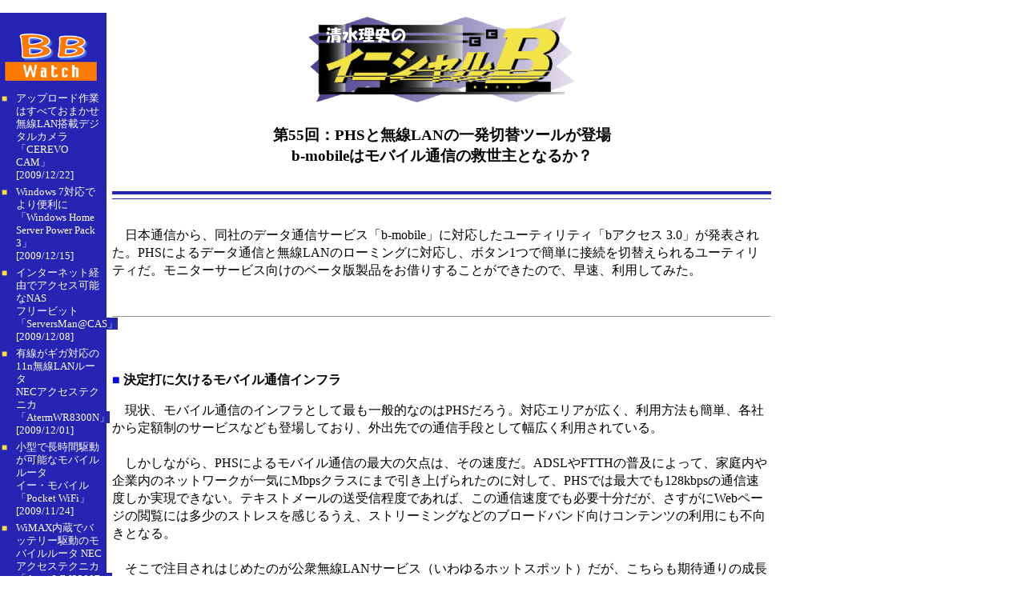

--- FILE ---
content_type: text/html; charset=utf-8
request_url: https://bb.watch.impress.co.jp/cda/shimizu/3069.html
body_size: 9809
content:
<html>
<head><meta http-equiv="Content-Type" content="text/html; charset=UTF-8" />

<meta name="keyword" content="text/html; charset=Shift_JIS" http-equiv="Content-Type">
<link rel="alternate" type="application/rss+xml" title="Broadband Watch RSS" href="http://bb.watch.impress.co.jp/cda/rss/broadband.rdf" />




<style type="text/css">
<!-- body, th, td { font-family: TEXT-DECORATION: none} a {TEXT-DECORATION: none} a:hover {TEXT-DECORATION: none} .body-text {line-height: 140%;} -->
</style>


<title>清水理史の「イニシャルＢ」</title>
</head>
<body bgcolor="#FFFFFF" text="#000000" link="#000066" vlink="#000066" alink="#5FFFD4" marginwidth="0" marginheight="0" topmargin="0" leftmargin="0">

<!-- ローテーションバナー -->

<TABLE border="0" cellpadding="0" cellspacing="8">
<TR>
<TD>
<!-- impress ad - k-super -->

</TD>
</TR>
</TABLE>




<!-- /ローテーションバナー -->

<!-- body -->
<table border="0" cellPadding="0" cellSpacing="0" width="100%">	
<tr>

<!-- left -->
<td bgcolor="#2624B3" width="127" valign="top">
<table width="127" border="0" cellpadding="0" cellspacing="0">
<!-- 媒体名GIF -->
<tr>
<td width="127"><a href="/"><img src="
/cda/static/image/broadband_logo.gif" alt="Broadband Watch logo" height="99" width="127" border="0"></a></td>
</tr>
<!-- /媒体名GIF -->
<!-- NewsIndex 見出し -->
<tr>
<td bgColor="#2624B3" width="127" vAlign="top">
<style type="text/css">
div.leftpane_latest_contentsinfo,
div.leftpane_latest_subcornerinfo {
  background-color:#2624B3;
  font-size:90%;
  line-height:115%;
}
div.leftpane_latest_contentsinfo,
div.leftpane_latest_subcornerinfo,
div.leftpane_list_publish_year,
div.leftpane_list_publish_month {
  background-color:#2624B3;
  padding-left:2px;
  padding-right:0.2em;
  text-align:left;
  width:127px;
}
div.leftpane_latest_contentsinfo div.leftpane_date {
  background-color:#615ECE;
  color:#FFFFFF;
  text-align:center;
  font-size:90%;
  line-height:115%;
}

div.mark {
  color:#FFDC41;
  float:left;
  font-size:80%;
}

div.leftpane_item {
  margin-bottom:5px;
}
div.leftpane_item div.title {
  padding-left:18px;
   font-size:90%;
}
div.publish_time, div.publish_date {
  background-color:#2624B3;
  color:#FFFFFF;
  font-size:90%;
  padding-left:18px;
}
div.leftpane_item a:visited, div.leftpane_item a:link,
div.yearLink a:visited, div.yearLink a:link
{
  background-color:#2624B3;
  color:#FFFFFF;
  text-decoration:none;
}
div.leftpane_item :link, :visited {
  border:0 none;
}
div.leftpane_item a:hover {
  background-color:#2624B3;
  color:#FFFFFF;
  text-decoration:underline;
}
div.yearLink {
  border-top:1px solid gray;
  background-color:#2624B3;
  width:127px;
  padding-left: 2px;
  padding-right: 0.2em;
  line-height:140%;
}
div.yearLink div.mark {
  padding-top:0.4em;
}
div.yearLink div.title {
  padding-left:18px;
  font-size:80%;
  color:#FFFFFF;
  border-bottom:1px solid gray;
  padding-bottom:0.4em;
  padding-top:0.4em;
}
</style>
<div class="leftpane_latest_subcornerinfo"><div class="leftpane_item"><div class="mark">■</div><div class="title"><a href="http://bb.watch.impress.co.jp/docs/series/shimizu/20091222_338305.html"> アップロード作業はすべておまかせ<BR>無線LAN搭載デジタルカメラ「CEREVO CAM」</a></div><div class="publish_date">[2009/12/22]</div></div><div class="leftpane_item"><div class="mark">■</div><div class="title"><a href="http://bb.watch.impress.co.jp/docs/series/shimizu/20091215_335357.html"> Windows 7対応でより便利に<BR>「Windows Home Server Power Pack 3」</a></div><div class="publish_date">[2009/12/15]</div></div><div class="leftpane_item"><div class="mark">■</div><div class="title"><a href="http://bb.watch.impress.co.jp/docs/series/shimizu/20091208_333696.html"> インターネット経由でアクセス可能なNAS<BR>フリービット「ServersMan@CAS」</a></div><div class="publish_date">[2009/12/08]</div></div><div class="leftpane_item"><div class="mark">■</div><div class="title"><a href="http://bb.watch.impress.co.jp/docs/series/shimizu/20091201_332362.html"> 有線がギガ対応の11n無線LANルータ<BR>NECアクセステクニカ「AtermWR8300N」</a></div><div class="publish_date">[2009/12/01]</div></div><div class="leftpane_item"><div class="mark">■</div><div class="title"><a href="http://bb.watch.impress.co.jp/docs/series/shimizu/20091124_330594.html"> 小型で長時間駆動が可能なモバイルルータ<BR>イー・モバイル「Pocket WiFi」</a></div><div class="publish_date">[2009/11/24]</div></div><div class="leftpane_item"><div class="mark">■</div><div class="title"><a href="http://bb.watch.impress.co.jp/docs/series/shimizu/20091117_329292.html"> WiMAX内蔵でバッテリー駆動のモバイルルータ
NECアクセステクニカ「AtermWM3300R」</a></div><div class="publish_date">[2009/11/17]</div></div><div class="leftpane_item"><div class="mark">■</div><div class="title"><a href="http://bb.watch.impress.co.jp/docs/series/shimizu/20091110_324379.html"> 下り最大200Mbpsの実力は？<BR>
NTT東の「フレッツ 光ネクスト」ハイスピードタイプを試す</a></div><div class="publish_date">[2009/11/10]</div></div><div class="leftpane_item"><div class="mark">■</div><div class="title"><a href="http://bb.watch.impress.co.jp/docs/series/shimizu/20091027_324526.html"> “Windows 7 Server”としての実力は？<BR>
Windows 7のネットワーク機能を検証する</a></div><div class="publish_date">[2009/10/27]</div></div><div class="leftpane_item"><div class="mark">■</div><div class="title"><a href="http://bb.watch.impress.co.jp/docs/series/shimizu/20091020_322493.html"> コンバータとしても使える小型無線LANルータ<BR>
プラネックス「MZK-MF150」</a></div><div class="publish_date">[2009/10/20]</div></div><div class="leftpane_item"><div class="mark">■</div><div class="title"><a href="http://bb.watch.impress.co.jp/docs/series/shimizu/20091013_321176.html"> データ通信アダプタをWAN回線に利用可能<BR>
バッファロー　無線LANルータ「DWR-HP-G300NH」</a></div><div class="publish_date">[2009/10/13]</div></div></div>
<div class="yearLink">
<div class="mark">■</div>
<div class="title">
<a href="/docs/series/shimizu/index2009.html">2009年</a>
</div>
<div class="mark">■</div>
<div class="title">
<a href="/docs/series/shimizu/index2008.html">2008年</a>
</div>
<div class="mark">■</div>
<div class="title">
<a href="/docs/series/shimizu/index2007.html">2007年</a>
</div>
<div class="mark">■</div>
<div class="title">
<a href="/docs/series/shimizu/index2006.html">2006年</a>
</div>
<div class="mark">■</div>
<div class="title">
<a href="/docs/series/shimizu/index2005.html">2005年</a>
</div>
<div class="mark">■</div>
<div class="title">
<a href="/docs/series/shimizu/index2004.html">2004年</a>
</div>
<div class="mark">■</div>
<div class="title">
<a href="/docs/series/shimizu/index2003.html">2003年</a>
</div>
<div class="mark">■</div>
<div class="title">
<a href="/docs/series/shimizu/index2002.html">2002年</a>
</div>
<div class="mark">■</div>
<div class="title">
<a href="/docs/series/shimizu/index2001.html">2001年</a>
</div>
</div>


</td>
</tr>
<!-- /NewsIndex 見出し -->
</table>
</td>
<!-- left -->		

<td align="middle" width="5" vAlign="top"><img src="
/cda/static/image/spacer.gif" width="5" ></td>

<!-- middle -->
		<!-- 本文開始 -->
		<td width="100%" colspan="2" valign="top">
		<table border="0"  cellPadding="0" cellSpacing="" width="100%">		
		<tr>
		<td width="100%">		
<center><img src="
/cda/static/image/btitle.gif" width="369" height="113"></center>		
		</td>
		</tr>

		<tr>
<td><img src="
/cda/static/image/spacer.gif" alt="" width="100%" height="21"></td>
		</tr>
				
		<!-- 記事見出し -->
		<tr>
<td width="100%"><center><h3><!-- title -->
第55回：PHSと無線LANの一発切替ツールが登場<br>b-mobileはモバイル通信の救世主となるか？
<!-- /title --></h3></center></td>
		</tr>
		<!-- /記事見出し -->		
		<tr>
<td><img src="
/cda/static/image/spacer.gif" alt="" width="100%" height="8"></td>
		</tr>		
		<tr>
<td bgcolor="#2624B3"><img src="
/cda/static/image/spacer.gif" alt="" width="100%" height="4"></td>
		</tr>
		<tr>
<td><img src="
/cda/static/image/spacer.gif" alt="" width="100%" height="1"></td>
		</tr>
		<tr>
<td bgcolor="#2624B3"><img src="
/cda/static/image/spacer.gif" alt="" width="100%" height="1"></td>
		</tr>
		<tr>
<td><img src="
/cda/static/image/spacer.gif" alt="" width="100%" height="8"></td>
		</tr>		
		
		<tr><td class="body-text">
                <!-- 記事本文 -->

<br clear="all">
　日本通信から、同社のデータ通信サービス「b-mobile」に対応したユーティリティ「bアクセス 3.0」が発表された。PHSによるデータ通信と無線LANのローミングに対応し、ボタン1つで簡単に接続を切替えられるユーティリティだ。モニターサービス向けのベータ版製品をお借りすることができたので、早速、利用してみた。
<p></p>
<br clear="all">
<hr size=1 / >
<br>
<br clear="all">
<p><b><font color="blue">■</font> 決定打に欠けるモバイル通信インフラ</b></p>
　現状、モバイル通信のインフラとして最も一般的なのはPHSだろう。対応エリアが広く、利用方法も簡単、各社から定額制のサービスなども登場しており、外出先での通信手段として幅広く利用されている。<br><br>　しかしながら、PHSによるモバイル通信の最大の欠点は、その速度だ。ADSLやFTTHの普及によって、家庭内や企業内のネットワークが一気にMbpsクラスにまで引き上げられたのに対して、PHSでは最大でも128kbpsの通信速度しか実現できない。テキストメールの送受信程度であれば、この通信速度でも必要十分だが、さすがにWebページの閲覧には多少のストレスを感じるうえ、ストリーミングなどのブロードバンド向けコンテンツの利用にも不向きとなる。<br><br>　そこで注目されはじめたのが公衆無線LANサービス（いわゆるホットスポット）だが、こちらも期待通りの成長を遂げているとは言えない。IEEE 802.11bの11Mbpsという速度は大きな魅力だが、何と言っても利用できる場所が少ない。最近では、主要都市を中心にエリアが拡大しつつあり、事業者間のローミング実験なども行なわれるようになってはいるが、さすがにPHSのようにどこでも接続できるものにまではなっていない。<br><br>　ユーザーにとってみれば、公衆無線LANのような高速な通信サービスをPHSのようにあらゆる場所で利用できるのが理想だが、現状、それぞれのサービスを個別に利用する限り、速度か利用場所のどちらかに制限を受けてしまうというわけだ。
<p></p>
<br clear="all">
<hr size=1 / >
<br>
<br clear="all">
<p><b><font color="blue">■</font> PHSと無線LANのローミングをより手軽に</b></p>
<table width=200 border=0 align=right cellPadding=3 cellSpacing=8>
<tr><td align=center>
<p>
<a href="/cda/parts/image_for_link/6256-3069-5-1.html" ><img src="/cda/static/image/2003/10/28/ib5501s.jpg" width=200 height=150 align=center alt="" border=0></a></p>
</td></tr>
<tr><td width=200 align=left>
<font size="-1" COLOR="#33357f">今回試用したCFタイプの通信カード「BM-U100C-6M」。PHSによる通信が6カ月間利用可能となっているうえ、公衆無線LANのローミングも利用可能</font>
</td></tr>
</table>
　このような現状に着目し、いち早くPHSと無線LANの融合を実現したのが、日本通信の「b-mobile」だ。同社はDDIポケットの卸売り回線を利用したプリペイド方式の通信サービスを展開する事業者として知られているが、PHSによる通信サービスだけでにとどまらず、他事業者が展開する公衆無線LANサービスとのローミングサービスも展開。すでに2003年3月下旬から、NTTコミュニケーションズの「HOTSPOT」、理経の「BizPortal」、JR東日本の「無線による、駅でのインターネット接続実験」などとのローミングサービスを実現している。これにより、対応エリアが広いPHSによるデータ通信と高速な公衆無線LAN、それぞれのメリットを活かした通信環境が提供されるようになったわけだ。<br><br>　今回、日本通信から発表された「bアクセス 3.0」は、このようなPHSと公衆無線LANのローミングサービスを手軽に利用できるようにと工夫されたユーティリティだ。b-mobileでは同社のIDとパスワードを利用することで、事前登録なしに提携している公衆無線LANが利用可能になっているが、このユーティリティを利用することで、より手軽に双方の接続を切り替えることが可能になっている。<br><br>　具体的には、PHSの接続と無線LANの接続を1つのインターフェイスに統合したユーティリティと考えればいいだろう。起動すると、画面上に「PHS」、「無線LAN」という2つのボタンが表示され、それぞれをクリックすることで接続を手軽に切り替えられる。
<p></p>
<br clear="all">
<TABLE BORDER=0 ALIGN="center" cellPadding=3 cellSpacing=3>
<TR VALIGN="bottom">
<TD ALIGN="center" WIDTH=301>
<IMG SRC="/cda/static/image/2003/10/28/ib5502.jpg" WIDTH="301" HEIGHT="92" ALT="" BORDER="0">
</TD>
</TR>
<TR VALIGN="top">
<TD ALIGN="left" WIDTH=301>
<FONT SIZE="2" COLOR="#33357f">bアクセス3.0。起動すると「PHS」と「無線LAN」という2つのボタンが表示され、手軽に接続を切替えられる</FONT>
</TD>
</TR>
</TABLE>
<br clear="all">
　実際に利用してみたが、確かに手軽な印象を受けた。PHSで接続した状態のまま、公衆無線LAN（今回はNTTコミュニケーションズのHOTSPOTを利用）のサービスエリアに移動すると、ユーティリティが公衆無線LANのアクセスポイントを自動的に発見するので、「PHS」ボタンをクリックしてPHSでの接続を切断してから、「無線LAN」ボタンをクリックすることで、何の問題もなく接続を無線LANへ切り替えることができた。<br><br>　公衆無線LANの場合、各事業者ごとにWEPキーの設定などが必要だが、bアクセス3.0には対応する公衆無線LANサービスのWEPキーがあらかじめ登録済みとなっている。このため、面倒な無線LANの設定は一切必要ない。また、前述したようにb-mobileのIDとパスワードが公衆無線LANでもそのまま利用可能となるため、接続時に必要なWebページでの認証もb-mobileのIDとパスワードをそのまま入力するだけでかまわない。このあたりは、かなり手軽だ。
<p></p>
<br clear="all">
<TABLE BORDER=0 ALIGN="center" cellPadding=3 cellSpacing=3>
<TR VALIGN="bottom">
<TD ALIGN="center" WIDTH=301>
<IMG SRC="/cda/static/image/2003/10/28/ib5503.jpg" WIDTH="301" HEIGHT="336" ALT="" BORDER="0">
</TD>
</TR>
<TR VALIGN="top">
<TD ALIGN="left" WIDTH=301>
<FONT SIZE="2" COLOR="#33357f">対応する公衆無線LANサービスの設定があらかじめ登録済み。WEPキーの設定をしなくても手軽に公衆無線LANを利用できる</FONT>
</TD>
</TR>
</TABLE>
<br clear="all">
　ただし、公衆無線LANのローミングを利用するには、あらかじめいくつかの手続きが必要となる。ひとつは独自のユーザーIDとパスワードを登録しておくこと、そしてローミングサービスを利用可能に設定しておくことだ。とは言え、どちらもb-mobileのサイトから設定可能となっており、数十分もあれば設定可能だ（登録したユーザーIDが利用可能になるまで15分程度かかる）。公衆無線LANのエリア内でPHSでインターネットに接続し、その場で設定を済ませることもできるだろう。
<p></p>
<br clear="all">
<TABLE BORDER=0 ALIGN="center" cellPadding=3 cellSpacing=3>
<TR VALIGN="bottom">
<TD ALIGN="center" WIDTH=320>
<a href="/cda/parts/image_for_link/6260-3069-10-1.html" ><IMG SRC="/cda/static/image/2003/10/28/ib5504s.jpg" WIDTH=320 HEIGHT=195 ALT="" BORDER=0>
</a>
</TD>
</TR>
<TR VALIGN="top">
<TD ALIGN="left" WIDTH=320>
<FONT SIZE="2" COLOR="#33357f">公衆無線LANでもb-mobileのユーザーIDとパスワードをそのまま利用可能。ただし、オリジナルのユーザーIDをあらかじめ取得しておく必要がある</FONT>
</TD>
</TR>
</TABLE>
<br clear="all">
　もちろん、Windows XPのWireless Zero Configでも、初期設定さえ済ませておけば、公衆無線LAN自体への接続はそれほど面倒ではない。しかし、このユーティリティを利用すれば、無線LANの知識がない場合でも手軽に公衆無線LANを利用できるうえ、接続の切り替えも手軽だ。自社のサービスをより手軽に使える環境をユーザーに提供している点は高く評価したい。
<p></p>
<br clear="all">
<hr size=1 / >
<br>
<br clear="all">
<p><b><font color="blue">■</font> 独特な料金体系</b></p>
　気になる料金体系だが、b-mobileではハードウェアの料金に加え、6ヶ月、もしくは1年間のインターネット接続料、データ通信料などがすべて含まれた形態となっているため、有料の公衆無線LANのローミングサービスを利用した場合でも、別途、料金を請求されることはない。<br><br>　では、どのように料金が清算されるのかというと、ネットワーク等価交換方式が採用されている。具体的には、NTTコミュニケーションズのHOTSPOTや理経のBizPortalなど、有料の公衆無線LANサービスを1日利用した場合（午前5時から翌日5時までを1日とする）、PHSの利用可能日数から2日間が減算されるようになっている（利用可能な日数はbアクセス3.0から確認可能）。
<p></p>
<br clear="all">
<TABLE BORDER=0 ALIGN="center" cellPadding=3 cellSpacing=3>
<TR VALIGN="bottom">
<TD ALIGN="center" WIDTH=301>
<IMG SRC="/cda/static/image/2003/10/28/ib5505.jpg" WIDTH="301" HEIGHT="336" ALT="" BORDER="0">
</TD>
</TR>
<TR VALIGN="top">
<TD ALIGN="left" WIDTH=301>
<FONT SIZE="2" COLOR="#33357f">利用可能な日数はbアクセス3.0で確認可能。公衆無線LANの利用によって日数が減算された場合でも残り日数を把握できる</FONT>
</TD>
</TR>
</TABLE>
<br clear="all">
　公衆無線LANの利用頻度にあわせてPHSの利用期間が短縮されるので、割高に感じるかもしれないが、料金的には妥当なところだ。現在、b-mobileの料金は、CFタイプで1年間利用可能な「BM-U100C」で実売89,800円前後。365日で割った1日あたりの料金は246円なので、公衆無線LANの1日分の利用料金はPHS料金の2日分なので492円となる。これに対して、NTTコミュニケーションズのHOTSPOTでは、1日だけの利用が可能なプリぺイドカード「1DAY PASSPORT」の価格が500円だ。つまり、ほぼ同等の料金となる。<br><br>　もちろん、NTTコミュニケーションズのHOTSPOTの場合、月額1,600円支払えば使い放題になるので、やはり割高な印象はある。このため、実質的にb-mobileのローミングサービスを利用するかどうかは、公衆無線LANをどれくらい利用するかを考慮すべきだ。公衆無線LANを月に1～2回程度しか利用しないのであればお得だが、それ以上利用するのであればローミングサービスではなく、公衆無線LAN自体を契約した方が単純な料金計算のうえでは得だろう。<br><br>　ただし、これはあくまでもNTTコミュニケーションズのHOTSPOTのみを利用した場合の例だ。現状、公衆無線LANは事業者間でのローミングサービスがあまり進んでいない。このため、さまざまな場所で公衆無線LANを利用したい場合は、複数の事業者と契約しなければならないことも考えられる。複数の事業者と契約し、毎月多額の基本料を支払うくらいなら、使いたいときだけ自由に使えるb-mobileのローミングサービスの方が割安と言える。
<p></p>
<br clear="all">
<hr size=1 / >
<br>
<br clear="all">
<p><b><font color="blue">■</font> 家庭内での利用は多少面倒</b></p>
　このように、b-mobile自体、そして新たに提供されたbアクセス3.0は、公衆無線LANをより身近にする画期的な製品だと言えるが、家庭内での利用となるとあまり使いやすいとは言えない面もある。特に家庭内に設置したアクセスポイントにbアクセス3.0で接続する場合、いくつかの制限がある。<br><br>　最も注意しなければならないのは、アクセスポイント側のセキュリティ設定だ。たとえば、アクセスポイント側でESS-IDを隠す設定にしていたり、ANYを拒否する設定にしていると、bアクセス3.0でアクセスポイントに接続することはできない（WEPによる暗号化を設定していなければ接続できるが、WEPなしでESS-IDだけを隠す設定というのは考えにくい）。<br><br>　これは、bアクセス3.0の仕様上の制約だ。bアクセス3.0では、「ユーザー定義」として未対応の公衆無線LANサービスや家庭内のアクセスポイントの情報（ESS-IDやWEPキー）を登録できるようになっている。しかし、一般的な無線LANユーティリティと異なり、bアクセス3.0では、実際にユーティリティ上でアクセスポイントを検索できない限り、いくらユーザー定義でアクセスポイントの情報を登録していても接続できないようになっている。このため、家庭内でもbアクセス3.0を利用する場合は、ESS-IDを保護する設定を解除し、セキュリティレベルをワンランク落とさなければならない。これは欠点と言えるだろう。<br><br>　また、WEPキーの設定に関しても同様に制限がある。bアクセス3.0で設定可能なのは、16進数のWEPキーのみに限られており、文字（ASCII）でWEPキーを設定することはできない。現状、公衆無線LANでは16進数でWEPキーを設定するため問題はないが、家庭内では文字で設定してあるケースもある。このような場合は、家庭内のアクセスポイントの設定を変更しなければならない。この点も多少面倒だ。
<p></p>
<br clear="all">
<TABLE BORDER=0 ALIGN="center" cellPadding=3 cellSpacing=3>
<TR VALIGN="bottom">
<TD ALIGN="center" WIDTH=301>
<IMG SRC="/cda/static/image/2003/10/28/ib5506.jpg" WIDTH="301" HEIGHT="336" ALT="" BORDER="0">
</TD>
</TR>
<TR VALIGN="top">
<TD ALIGN="left" WIDTH=301>
<FONT SIZE="2" COLOR="#33357f">ユーザー定義により、他事業者の公衆無線LANサービスや自宅の無線LANにも接続可能。ただし、セキュリティ設定によっては接続できない。また設定可能なWEPキーも16進数に限られる</FONT>
</TD>
</TR>
</TABLE>
<br clear="all">
　確かにbアクセス3.0を利用すると、外出先での切替え操作は格段に楽になる。しかし、その反面で家庭内や社内のネットワークに接続するのはかなり面倒だ。特に企業などでは、運用の問題で、アクセスポイント側のセキュリティの設定をおいそれと変更できない状況も考えられる。現状はベータ版なので、製品版で、もう少し柔軟な設定に変更されることを期待したいところだ。
<p></p>
<br clear="all">
<hr size=1 / >
<br>
<br clear="all">
<p><b><font color="blue">■</font> 公衆無線LANをより活用するための工夫を</b></p>
　このように、実際にb-mobileとbアクセス3.0を利用してみたが、家庭内や社内で利用する制限はあるものの、外出先での利用にはかなり使いやすい製品だという印象を受けた。すでにb-mobileを利用している場合はもちろんのこと、これからモバイルでの接続環境を整備したいと考えているユーザーも導入を検討する価値はあるだろう。特に、主な通信手段はPHSで、まれに公衆無線LANを利用することがあるというユーザーに向いている。<br><br>　ただし、個人的には、もうひと工夫してほしいと思える点があった。それは、公衆無線LANが使える場所を手軽に検索できるようにしてほしいという点だ。もちろん、PHSが利用できるので、事業者のホームページから利用可能なエリアを検索すれば済むのだが、通信速度が遅いPHSでリンクをたどりながらエリアを検索するのは苦痛だ。<br><br>　理想としては、PHSの位置情報サービスを利用して、近くの公衆無線LAN利用可能エリアを表示してくれるようなユーティリティがあると良いのだが、そこまでできなくてもbアクセス3.0に各事業者のエリア情報ページへのリンクを用意してくれるだけでも良い。せっかくbアクセス3.0で切替えの手間が減るのだから、なるべく少ない手間でユーザーが公衆無線LANエリアを探せるようにしてほしいところだ。そうなれば、もっと面白いサービスになるはずだ。
<p></p>
<BR CLEAR="ALL">
<TABLE BORDER="0" CELLSPACING="0" CELLPADDING="0" WIDTH="100%">
<TR>
<TD WIDTH="99"><IMG SRC="/cda/static/image/spacer.gif" WIDTH="99" HEIGHT="10"></TD>
<TD WIDTH="100%"><IMG SRC="/cda/static/image/spacer.gif" WIDTH="100%" HEIGHT="10"></TD>
</TR>
<TR>
<TD WIDTH="99"><IMG NAME="news_footer" SRC="/cda/static/image/news_footer_1.gif" WIDTH="99" HEIGHT="16" BORDER="0" ALT="関連情報">
</TD>
<TD WIDTH="100%"><IMG NAME="news_footer" SRC="/cda/static/image/news_footer_2.gif" WIDTH="100%" HEIGHT="16" BORDER="0">
</TD>
</TR>
<TR>
<TD WIDTH="99"><IMG SRC="/cda/static/image/spacer.gif" WIDTH="99" HEIGHT="10"></TD>
<TD WIDTH="100%"><IMG SRC="/cda/static/image/spacer.gif" WIDTH="100%" HEIGHT="10"></TD>
</TR>
</TABLE>
<br>
<font color="blue">■</font> 関連記事<br>
<!-- KANREN -->
・ <a href="/cda/news/1391.html">日本通信、PHSデータ通信と無線LANの切り替えユーティリティ</a><br>
<!-- /KANREN -->
<!-- KANREN -->
・ <a href="/cda/news/1461.html">b-mobile、PHS・無線LANローミング実験のテスター募集</a><br>
<!-- /KANREN -->

		
                <!-- 公開日 -->
		<br />

2003/05/20 11:08

		<br />

<HR noShade SIZE=1>
<CENTER>
<TABLE border=0 cellPadding=3 cellSpacing=0 width=400>
<TBODY>
<TR>
<TD><IMG src="/cda/static/image/2002/11/01/shimizu.jpg" alt="" width=100 height=100></TD>
<TD><font size=2><b>清水理史</b><BR>製品レビューなど幅広く執筆しているが、実際に大手企業でネットワーク管理者をしていたこともあり、Windowsのネットワーク全般が得意ジャンル。最新刊<a href="http://direct.ips.co.jp/book/Template/Goods/go_BookstempGR.cfm?GM_ID=1933&CM_ID=004000K50&SPM_ID=1&HN_NO=00400&PM_No=&PM_Class="><b>「できるブロードバンドインターネット Windows XP対応」</b></a>ほか多数の著書がある。自身のブログは<b><a href="http://blog.shimiz.org">コチラ</a></b>。</font></TD></TR>
</TBODY>
</TABLE>
</CENTER>

		</td></tr>
                
		</table>
		<!-- 本文終了 -->

                <!-- 500x144 -->
                <!-- script type="text/javascript">
 var googletag = googletag || {};
 googletag.cmd = googletag.cmd || [];
 (function() {
   var gads = document.createElement("script");
   gads.async = true;
   gads.type = "text/javascript";
   var useSSL = "https:" == document.location.protocol;
   gads.src = (useSSL ?"https:" : "http:") + "//www.googletagservices.com/tag/js/gpt.js";
   var node =document.getElementsByTagName("script")[0];
   node.parentNode.insertBefore(gads, node);
  })();
</script -->

<!--/49282802/ipc-iw/pc/u-kiji001-->
<!-- div id="div-gpt-ad-ipc-iw_pc_u-kiji001">
  <script type='text/javascript'>
    googletag.cmd.push(function() {
      googletag.defineSlot('/49282802/ipc-iw/pc/u-kiji001', [[300, 250], [300, 600], [336, 280]],'div-gpt-ad-ipc-iw_pc_u-kiji001')
        .addService(googletag.pubads())
      googletag.enableServices();
      googletag.display('div-gpt-ad-ipc-iw_pc_u-kiji001');
  });
  </script>
</div -->


                <!-- 500x144 / -->

                <!-- コピーライト -->

<!-- フッタ -->

<TABLE BORDER="0" CELLPADDING="0" CELLSPACING="0" WIDTH="100%">
<TR>
<TD><IMG SRC="/cda/static/image/spacer.gif" ALT="" WIDTH="100%" HEIGHT="8"></TD>
</TR>
<TR>
<TD BGCOLOR="#5B80DD"><IMG SRC="/cda/static/image/spacer.gif" ALT="" WIDTH="100%" HEIGHT="6"></TD>
</TR>
<TR>
<TD ALIGN="center" BGCOLOR="#5B80DD"><A HREF="/"><FONT COLOR="#FFFFFF" SIZE="2">Broadband Watch ホームページ</FONT></A></TD>
</TR>
<TR>
<TD BGCOLOR="#5B80DD"><IMG SRC="/cda/static/image/spacer.gif" ALT="" WIDTH="100%" HEIGHT="6"></TD>
</TR>
<TR>
<TD BGCOLOR="#2624B3"><IMG SRC="/cda/static/image/spacer.gif" ALT="" WIDTH="100%" HEIGHT="1"></TD>
</TR>
<TR>
<TD BGCOLOR="#2624B3"><IMG SRC="/cda/static/image/spacer.gif" ALT="" WIDTH="100%" HEIGHT="6"></TD>
</TR>
</TABLE>
<!-- /フッタ -->

<TABLE BORDER="0" WIDTH="100%" CELLPADDING="0" CELLSPACING="0">
<TR>
<TD><IMG SRC="/cda/static/image/spacer.gif" ALT="" WIDTH="100%" HEIGHT="8"></TD>
</TR>
<TR>
<TD BGCOLOR="#2624B3"><IMG SRC="/cda/static/image/spacer.gif" ALT="" WIDTH="100%" HEIGHT="1"></TD>
</TR>
<TR>
<TD><IMG SRC="/cda/static/image/spacer.gif" ALT="" WIDTH="100%" HEIGHT="8"></TD>
</TR>
<TR>
<TD ALIGN="center"><FONT SIZE="2">
Copyright (c) 2003 Impress Watch Corporation, an Impress Group company. All rights reserved. 
</FONT></TD>
</TR>
</TABLE>




		</td>
<!-- /middle -->

<td align="middle" width="5" vAlign="top"><img src="
/cda/static/image/spacer.gif" width="5" ></td>

        <!-- right -->
        <TD valign="top" width="148"><IMG src="/cda/static/image/spacer.gif" alt="" width="100" height="5"><BR>
        <!-- スカイスクレイパー -->
        <script type="text/javascript">
 var googletag = googletag || {};
 googletag.cmd = googletag.cmd || [];
 (function() {
   var gads = document.createElement("script");
   gads.async = true;
   gads.type = "text/javascript";
   var useSSL = "https:" == document.location.protocol;
   gads.src = (useSSL ?"https:" : "http:") + "//www.googletagservices.com/tag/js/gpt.js";
   var node =document.getElementsByTagName("script")[0];
   node.parentNode.insertBefore(gads, node);
  })();
</script>

<!--/49282802/ipc-iw/pc/r-rect001-->
<div id="div-gpt-ad-ipc-iw_pc_r-rect001" style="margin-bottom:10px;">
  <script type='text/javascript'>
    googletag.cmd.push(function() {
      googletag.defineSlot('/49282802/ipc-iw/pc/r-rect001', [[300, 100], [300, 150], [300, 250], [300, 300], [300, 600], [300, 800], [300, 900]],'div-gpt-ad-ipc-iw_pc_r-rect001')
        .addService(googletag.pubads())
      googletag.enableServices();
      googletag.display('div-gpt-ad-ipc-iw_pc_r-rect001');
  });
  </script>
</div>

<!--/49282802/ipc-iw/pc/r-sky001-->
<div id="div-gpt-ad-ipc-iw_pc_r-sky001" style="margin-bottom:10px;">
  <script type='text/javascript'>
    googletag.cmd.push(function() {
      googletag.defineSlot('/49282802/ipc-iw/pc/r-sky001', [[300, 250], [300, 300], [300, 600], [300, 800]],'div-gpt-ad-ipc-iw_pc_r-sky001')
        .addService(googletag.pubads())
      googletag.enableServices();
      googletag.display('div-gpt-ad-ipc-iw_pc_r-sky001');
  });
  </script>
</div>

<!--/49282802/ipc-iw/pc/2nd-r-rect001-->
<div id="div-gpt-ad-ipc-iw_pc_2nd-r-rect001" style="margin-bottom:10px;">
  <script type='text/javascript'>
    googletag.cmd.push(function() {
      googletag.defineSlot('/49282802/ipc-iw/pc/2nd-r-rect001', [[300, 250], [300, 300], [300, 600], [300, 800]],'div-gpt-ad-ipc-iw_pc_2nd-r-rect001')
        .addService(googletag.pubads())
      googletag.enableServices();
      googletag.display('div-gpt-ad-ipc-iw_pc_2nd-r-rect001');
  });
  </script>
</div>

<!--/49282802/ipc-iw/pc/mdl-rect001-->
<div id="div-gpt-ad-ipc-iw_pc_mdl-rect001">
  <script type='text/javascript'>
    googletag.cmd.push(function() {
      googletag.defineSlot('/49282802/ipc-iw/pc/mdl-rect001', [[300, 250], [300, 600], [336, 280]],'div-gpt-ad-ipc-iw_pc_mdl-rect001')
        .addService(googletag.pubads())
      googletag.enableServices();
      googletag.display('div-gpt-ad-ipc-iw_pc_mdl-rect001');
  });
  </script>
</div>


        <!-- /スカイスクレイパー -->
        </TD>
        <!-- /right -->

        <!-- スカイスクレイパーの右アキ -->
        <TD bgcolor="#FFFFFF" valign="top" width="10"><IMG src="/cda/static/image/spacer.gif" alt="" width="10" height="1"></TD>
        <!-- /スカイスクレイパーの右アキ -->

</tr>
</table>


<!-- impress ad footer 3 -->


<!-- Universal Analytics -->
<script>
  (function(i,s,o,g,r,a,m){i['GoogleAnalyticsObject']=r;i[r]=i[r]||function(){
  (i[r].q=i[r].q||[]).push(arguments)},i[r].l=1*new Date();a=s.createElement(o),
  m=s.getElementsByTagName(o)[0];a.async=1;a.src=g;m.parentNode.insertBefore(a,m)
  })(window,document,'script','//www.google-analytics.com/analytics.js','ga');
  ga('create', 'UA-245639-3', 'auto');
  ga('send', 'pageview');
</script>
<!-- /Universal Analytics -->
<script type="text/javascript">
bust = Math.floor(1000000*Math.random());
document.write('<scr'+'ipt language="JavaScript1.1" src="https://ngs.impress.co.jp/js.ng/site=UNQ_PC&sp=uu0001?ord='+bust+'">\n');
document.write('</scr'+'ipt>');
</script>
<script type="text/javascript">
bust = Math.floor(1000000*Math.random());
document.write('<scr'+'ipt language="JavaScript1.1" src="http://ngs.impress.co.jp/js.ng/site=IW&sp=uu0001?ord='+bust+'">\n');
document.write('</scr'+'ipt>');
</script>




</body>
</html>










--- FILE ---
content_type: text/html; charset=utf-8
request_url: https://www.google.com/recaptcha/api2/aframe
body_size: 267
content:
<!DOCTYPE HTML><html><head><meta http-equiv="content-type" content="text/html; charset=UTF-8"></head><body><script nonce="oF_LarFqVEoJzAzs-H3UDA">/** Anti-fraud and anti-abuse applications only. See google.com/recaptcha */ try{var clients={'sodar':'https://pagead2.googlesyndication.com/pagead/sodar?'};window.addEventListener("message",function(a){try{if(a.source===window.parent){var b=JSON.parse(a.data);var c=clients[b['id']];if(c){var d=document.createElement('img');d.src=c+b['params']+'&rc='+(localStorage.getItem("rc::a")?sessionStorage.getItem("rc::b"):"");window.document.body.appendChild(d);sessionStorage.setItem("rc::e",parseInt(sessionStorage.getItem("rc::e")||0)+1);localStorage.setItem("rc::h",'1769905116263');}}}catch(b){}});window.parent.postMessage("_grecaptcha_ready", "*");}catch(b){}</script></body></html>